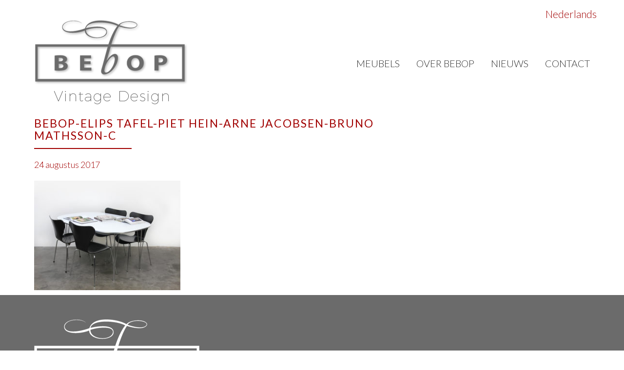

--- FILE ---
content_type: text/html; charset=UTF-8
request_url: https://bebop.nl/meubels/elips-tafel-piet-hein-bruno-mathsson-arne-jacobsen/bebop-elips-tafel-piet-hein-arne-jacobsen-bruno-mathsson-c/
body_size: 6784
content:
<!DOCTYPE html>
<html lang="nl-NL">

<head>
	<meta charset="UTF-8" />
	<meta name="viewport" content="width=device-width, initial-scale=1">

	
	<title>
		   Bebop-Elips tafel-Piet Hein-Arne Jacobsen-Bruno Mathsson-c - Bebop - Bebop	</title>

	<link rel="shortcut icon" href="/favicon.ico">
	
	<link href='https://fonts.googleapis.com/css?family=Lato:400,700,300' rel='stylesheet' type='text/css'>
	<link href="/css/bootstrap.css" rel="stylesheet">
	<link rel="stylesheet" href="/css/flexslider.css" type="text/css" media="screen" />

	<link rel="stylesheet" href="https://bebop.nl/wp-content/themes/bebop/style.css">
	
	<link rel="pingback" href="https://bebop.nl/xmlrpc.php">

	

   <meta name='robots' content='index, follow, max-image-preview:large, max-snippet:-1, max-video-preview:-1' />
	<style>img:is([sizes="auto" i], [sizes^="auto," i]) { contain-intrinsic-size: 3000px 1500px }</style>
	<link rel="alternate" hreflang="nl" href="https://bebop.nl/meubels/elips-tafel-piet-hein-bruno-mathsson-arne-jacobsen/bebop-elips-tafel-piet-hein-arne-jacobsen-bruno-mathsson-c/" />
<link rel="alternate" hreflang="x-default" href="https://bebop.nl/meubels/elips-tafel-piet-hein-bruno-mathsson-arne-jacobsen/bebop-elips-tafel-piet-hein-arne-jacobsen-bruno-mathsson-c/" />

	<!-- This site is optimized with the Yoast SEO plugin v25.6 - https://yoast.com/wordpress/plugins/seo/ -->
	<link rel="canonical" href="https://bebop.nl/meubels/elips-tafel-piet-hein-bruno-mathsson-arne-jacobsen/bebop-elips-tafel-piet-hein-arne-jacobsen-bruno-mathsson-c/" />
	<meta property="og:locale" content="nl_NL" />
	<meta property="og:type" content="article" />
	<meta property="og:title" content="Bebop-Elips tafel-Piet Hein-Arne Jacobsen-Bruno Mathsson-c - Bebop" />
	<meta property="og:url" content="https://bebop.nl/meubels/elips-tafel-piet-hein-bruno-mathsson-arne-jacobsen/bebop-elips-tafel-piet-hein-arne-jacobsen-bruno-mathsson-c/" />
	<meta property="og:site_name" content="Bebop" />
	<meta property="article:modified_time" content="2018-08-26T19:05:39+00:00" />
	<meta property="og:image" content="https://bebop.nl/meubels/elips-tafel-piet-hein-bruno-mathsson-arne-jacobsen/bebop-elips-tafel-piet-hein-arne-jacobsen-bruno-mathsson-c" />
	<meta property="og:image:width" content="732" />
	<meta property="og:image:height" content="549" />
	<meta property="og:image:type" content="image/jpeg" />
	<meta name="twitter:card" content="summary_large_image" />
	<script type="application/ld+json" class="yoast-schema-graph">{"@context":"https://schema.org","@graph":[{"@type":"WebPage","@id":"https://bebop.nl/meubels/elips-tafel-piet-hein-bruno-mathsson-arne-jacobsen/bebop-elips-tafel-piet-hein-arne-jacobsen-bruno-mathsson-c/","url":"https://bebop.nl/meubels/elips-tafel-piet-hein-bruno-mathsson-arne-jacobsen/bebop-elips-tafel-piet-hein-arne-jacobsen-bruno-mathsson-c/","name":"Bebop-Elips tafel-Piet Hein-Arne Jacobsen-Bruno Mathsson-c - Bebop","isPartOf":{"@id":"https://bebop.nl/#website"},"primaryImageOfPage":{"@id":"https://bebop.nl/meubels/elips-tafel-piet-hein-bruno-mathsson-arne-jacobsen/bebop-elips-tafel-piet-hein-arne-jacobsen-bruno-mathsson-c/#primaryimage"},"image":{"@id":"https://bebop.nl/meubels/elips-tafel-piet-hein-bruno-mathsson-arne-jacobsen/bebop-elips-tafel-piet-hein-arne-jacobsen-bruno-mathsson-c/#primaryimage"},"thumbnailUrl":"https://bebop.nl/wp-content/uploads/2017/08/Bebop-Elips-tafel-Piet-Hein-Arne-Jacobsen-Bruno-Mathsson-c.jpg","datePublished":"2017-08-24T20:58:26+00:00","dateModified":"2018-08-26T19:05:39+00:00","breadcrumb":{"@id":"https://bebop.nl/meubels/elips-tafel-piet-hein-bruno-mathsson-arne-jacobsen/bebop-elips-tafel-piet-hein-arne-jacobsen-bruno-mathsson-c/#breadcrumb"},"inLanguage":"nl-NL","potentialAction":[{"@type":"ReadAction","target":["https://bebop.nl/meubels/elips-tafel-piet-hein-bruno-mathsson-arne-jacobsen/bebop-elips-tafel-piet-hein-arne-jacobsen-bruno-mathsson-c/"]}]},{"@type":"ImageObject","inLanguage":"nl-NL","@id":"https://bebop.nl/meubels/elips-tafel-piet-hein-bruno-mathsson-arne-jacobsen/bebop-elips-tafel-piet-hein-arne-jacobsen-bruno-mathsson-c/#primaryimage","url":"https://bebop.nl/wp-content/uploads/2017/08/Bebop-Elips-tafel-Piet-Hein-Arne-Jacobsen-Bruno-Mathsson-c.jpg","contentUrl":"https://bebop.nl/wp-content/uploads/2017/08/Bebop-Elips-tafel-Piet-Hein-Arne-Jacobsen-Bruno-Mathsson-c.jpg","width":732,"height":549,"caption":"Bebop-Elips tafel-Piet Hein-Arne Jacobsen-Bruno Mathsson"},{"@type":"BreadcrumbList","@id":"https://bebop.nl/meubels/elips-tafel-piet-hein-bruno-mathsson-arne-jacobsen/bebop-elips-tafel-piet-hein-arne-jacobsen-bruno-mathsson-c/#breadcrumb","itemListElement":[{"@type":"ListItem","position":1,"name":"Home","item":"https://bebop.nl/"},{"@type":"ListItem","position":2,"name":"Elips Tafel, Piet Hein, Bruno Mathsson, Arne Jacobsen","item":"https://bebop.nl/meubels/elips-tafel-piet-hein-bruno-mathsson-arne-jacobsen/"},{"@type":"ListItem","position":3,"name":"Bebop-Elips tafel-Piet Hein-Arne Jacobsen-Bruno Mathsson-c"}]},{"@type":"WebSite","@id":"https://bebop.nl/#website","url":"https://bebop.nl/","name":"Bebop","description":"Vintage meubels","potentialAction":[{"@type":"SearchAction","target":{"@type":"EntryPoint","urlTemplate":"https://bebop.nl/?s={search_term_string}"},"query-input":{"@type":"PropertyValueSpecification","valueRequired":true,"valueName":"search_term_string"}}],"inLanguage":"nl-NL"}]}</script>
	<!-- / Yoast SEO plugin. -->


<link rel='dns-prefetch' href='//ajax.googleapis.com' />
<link rel="alternate" type="application/rss+xml" title="Bebop &raquo; feed" href="https://bebop.nl/feed/" />
<link rel="alternate" type="application/rss+xml" title="Bebop &raquo; reacties feed" href="https://bebop.nl/comments/feed/" />
<link rel="alternate" type="application/rss+xml" title="Bebop &raquo; Bebop-Elips tafel-Piet Hein-Arne Jacobsen-Bruno Mathsson-c reacties feed" href="https://bebop.nl/meubels/elips-tafel-piet-hein-bruno-mathsson-arne-jacobsen/bebop-elips-tafel-piet-hein-arne-jacobsen-bruno-mathsson-c/feed/" />
<script type="text/javascript">
/* <![CDATA[ */
window._wpemojiSettings = {"baseUrl":"https:\/\/s.w.org\/images\/core\/emoji\/16.0.1\/72x72\/","ext":".png","svgUrl":"https:\/\/s.w.org\/images\/core\/emoji\/16.0.1\/svg\/","svgExt":".svg","source":{"concatemoji":"https:\/\/bebop.nl\/wp-includes\/js\/wp-emoji-release.min.js?ver=6.8.3"}};
/*! This file is auto-generated */
!function(s,n){var o,i,e;function c(e){try{var t={supportTests:e,timestamp:(new Date).valueOf()};sessionStorage.setItem(o,JSON.stringify(t))}catch(e){}}function p(e,t,n){e.clearRect(0,0,e.canvas.width,e.canvas.height),e.fillText(t,0,0);var t=new Uint32Array(e.getImageData(0,0,e.canvas.width,e.canvas.height).data),a=(e.clearRect(0,0,e.canvas.width,e.canvas.height),e.fillText(n,0,0),new Uint32Array(e.getImageData(0,0,e.canvas.width,e.canvas.height).data));return t.every(function(e,t){return e===a[t]})}function u(e,t){e.clearRect(0,0,e.canvas.width,e.canvas.height),e.fillText(t,0,0);for(var n=e.getImageData(16,16,1,1),a=0;a<n.data.length;a++)if(0!==n.data[a])return!1;return!0}function f(e,t,n,a){switch(t){case"flag":return n(e,"\ud83c\udff3\ufe0f\u200d\u26a7\ufe0f","\ud83c\udff3\ufe0f\u200b\u26a7\ufe0f")?!1:!n(e,"\ud83c\udde8\ud83c\uddf6","\ud83c\udde8\u200b\ud83c\uddf6")&&!n(e,"\ud83c\udff4\udb40\udc67\udb40\udc62\udb40\udc65\udb40\udc6e\udb40\udc67\udb40\udc7f","\ud83c\udff4\u200b\udb40\udc67\u200b\udb40\udc62\u200b\udb40\udc65\u200b\udb40\udc6e\u200b\udb40\udc67\u200b\udb40\udc7f");case"emoji":return!a(e,"\ud83e\udedf")}return!1}function g(e,t,n,a){var r="undefined"!=typeof WorkerGlobalScope&&self instanceof WorkerGlobalScope?new OffscreenCanvas(300,150):s.createElement("canvas"),o=r.getContext("2d",{willReadFrequently:!0}),i=(o.textBaseline="top",o.font="600 32px Arial",{});return e.forEach(function(e){i[e]=t(o,e,n,a)}),i}function t(e){var t=s.createElement("script");t.src=e,t.defer=!0,s.head.appendChild(t)}"undefined"!=typeof Promise&&(o="wpEmojiSettingsSupports",i=["flag","emoji"],n.supports={everything:!0,everythingExceptFlag:!0},e=new Promise(function(e){s.addEventListener("DOMContentLoaded",e,{once:!0})}),new Promise(function(t){var n=function(){try{var e=JSON.parse(sessionStorage.getItem(o));if("object"==typeof e&&"number"==typeof e.timestamp&&(new Date).valueOf()<e.timestamp+604800&&"object"==typeof e.supportTests)return e.supportTests}catch(e){}return null}();if(!n){if("undefined"!=typeof Worker&&"undefined"!=typeof OffscreenCanvas&&"undefined"!=typeof URL&&URL.createObjectURL&&"undefined"!=typeof Blob)try{var e="postMessage("+g.toString()+"("+[JSON.stringify(i),f.toString(),p.toString(),u.toString()].join(",")+"));",a=new Blob([e],{type:"text/javascript"}),r=new Worker(URL.createObjectURL(a),{name:"wpTestEmojiSupports"});return void(r.onmessage=function(e){c(n=e.data),r.terminate(),t(n)})}catch(e){}c(n=g(i,f,p,u))}t(n)}).then(function(e){for(var t in e)n.supports[t]=e[t],n.supports.everything=n.supports.everything&&n.supports[t],"flag"!==t&&(n.supports.everythingExceptFlag=n.supports.everythingExceptFlag&&n.supports[t]);n.supports.everythingExceptFlag=n.supports.everythingExceptFlag&&!n.supports.flag,n.DOMReady=!1,n.readyCallback=function(){n.DOMReady=!0}}).then(function(){return e}).then(function(){var e;n.supports.everything||(n.readyCallback(),(e=n.source||{}).concatemoji?t(e.concatemoji):e.wpemoji&&e.twemoji&&(t(e.twemoji),t(e.wpemoji)))}))}((window,document),window._wpemojiSettings);
/* ]]> */
</script>
<style id='wp-emoji-styles-inline-css' type='text/css'>

	img.wp-smiley, img.emoji {
		display: inline !important;
		border: none !important;
		box-shadow: none !important;
		height: 1em !important;
		width: 1em !important;
		margin: 0 0.07em !important;
		vertical-align: -0.1em !important;
		background: none !important;
		padding: 0 !important;
	}
</style>
<link rel='stylesheet' id='wp-block-library-css' href='https://bebop.nl/wp-includes/css/dist/block-library/style.min.css?ver=6.8.3' type='text/css' media='all' />
<style id='classic-theme-styles-inline-css' type='text/css'>
/*! This file is auto-generated */
.wp-block-button__link{color:#fff;background-color:#32373c;border-radius:9999px;box-shadow:none;text-decoration:none;padding:calc(.667em + 2px) calc(1.333em + 2px);font-size:1.125em}.wp-block-file__button{background:#32373c;color:#fff;text-decoration:none}
</style>
<style id='global-styles-inline-css' type='text/css'>
:root{--wp--preset--aspect-ratio--square: 1;--wp--preset--aspect-ratio--4-3: 4/3;--wp--preset--aspect-ratio--3-4: 3/4;--wp--preset--aspect-ratio--3-2: 3/2;--wp--preset--aspect-ratio--2-3: 2/3;--wp--preset--aspect-ratio--16-9: 16/9;--wp--preset--aspect-ratio--9-16: 9/16;--wp--preset--color--black: #000000;--wp--preset--color--cyan-bluish-gray: #abb8c3;--wp--preset--color--white: #ffffff;--wp--preset--color--pale-pink: #f78da7;--wp--preset--color--vivid-red: #cf2e2e;--wp--preset--color--luminous-vivid-orange: #ff6900;--wp--preset--color--luminous-vivid-amber: #fcb900;--wp--preset--color--light-green-cyan: #7bdcb5;--wp--preset--color--vivid-green-cyan: #00d084;--wp--preset--color--pale-cyan-blue: #8ed1fc;--wp--preset--color--vivid-cyan-blue: #0693e3;--wp--preset--color--vivid-purple: #9b51e0;--wp--preset--gradient--vivid-cyan-blue-to-vivid-purple: linear-gradient(135deg,rgba(6,147,227,1) 0%,rgb(155,81,224) 100%);--wp--preset--gradient--light-green-cyan-to-vivid-green-cyan: linear-gradient(135deg,rgb(122,220,180) 0%,rgb(0,208,130) 100%);--wp--preset--gradient--luminous-vivid-amber-to-luminous-vivid-orange: linear-gradient(135deg,rgba(252,185,0,1) 0%,rgba(255,105,0,1) 100%);--wp--preset--gradient--luminous-vivid-orange-to-vivid-red: linear-gradient(135deg,rgba(255,105,0,1) 0%,rgb(207,46,46) 100%);--wp--preset--gradient--very-light-gray-to-cyan-bluish-gray: linear-gradient(135deg,rgb(238,238,238) 0%,rgb(169,184,195) 100%);--wp--preset--gradient--cool-to-warm-spectrum: linear-gradient(135deg,rgb(74,234,220) 0%,rgb(151,120,209) 20%,rgb(207,42,186) 40%,rgb(238,44,130) 60%,rgb(251,105,98) 80%,rgb(254,248,76) 100%);--wp--preset--gradient--blush-light-purple: linear-gradient(135deg,rgb(255,206,236) 0%,rgb(152,150,240) 100%);--wp--preset--gradient--blush-bordeaux: linear-gradient(135deg,rgb(254,205,165) 0%,rgb(254,45,45) 50%,rgb(107,0,62) 100%);--wp--preset--gradient--luminous-dusk: linear-gradient(135deg,rgb(255,203,112) 0%,rgb(199,81,192) 50%,rgb(65,88,208) 100%);--wp--preset--gradient--pale-ocean: linear-gradient(135deg,rgb(255,245,203) 0%,rgb(182,227,212) 50%,rgb(51,167,181) 100%);--wp--preset--gradient--electric-grass: linear-gradient(135deg,rgb(202,248,128) 0%,rgb(113,206,126) 100%);--wp--preset--gradient--midnight: linear-gradient(135deg,rgb(2,3,129) 0%,rgb(40,116,252) 100%);--wp--preset--font-size--small: 13px;--wp--preset--font-size--medium: 20px;--wp--preset--font-size--large: 36px;--wp--preset--font-size--x-large: 42px;--wp--preset--spacing--20: 0.44rem;--wp--preset--spacing--30: 0.67rem;--wp--preset--spacing--40: 1rem;--wp--preset--spacing--50: 1.5rem;--wp--preset--spacing--60: 2.25rem;--wp--preset--spacing--70: 3.38rem;--wp--preset--spacing--80: 5.06rem;--wp--preset--shadow--natural: 6px 6px 9px rgba(0, 0, 0, 0.2);--wp--preset--shadow--deep: 12px 12px 50px rgba(0, 0, 0, 0.4);--wp--preset--shadow--sharp: 6px 6px 0px rgba(0, 0, 0, 0.2);--wp--preset--shadow--outlined: 6px 6px 0px -3px rgba(255, 255, 255, 1), 6px 6px rgba(0, 0, 0, 1);--wp--preset--shadow--crisp: 6px 6px 0px rgba(0, 0, 0, 1);}:where(.is-layout-flex){gap: 0.5em;}:where(.is-layout-grid){gap: 0.5em;}body .is-layout-flex{display: flex;}.is-layout-flex{flex-wrap: wrap;align-items: center;}.is-layout-flex > :is(*, div){margin: 0;}body .is-layout-grid{display: grid;}.is-layout-grid > :is(*, div){margin: 0;}:where(.wp-block-columns.is-layout-flex){gap: 2em;}:where(.wp-block-columns.is-layout-grid){gap: 2em;}:where(.wp-block-post-template.is-layout-flex){gap: 1.25em;}:where(.wp-block-post-template.is-layout-grid){gap: 1.25em;}.has-black-color{color: var(--wp--preset--color--black) !important;}.has-cyan-bluish-gray-color{color: var(--wp--preset--color--cyan-bluish-gray) !important;}.has-white-color{color: var(--wp--preset--color--white) !important;}.has-pale-pink-color{color: var(--wp--preset--color--pale-pink) !important;}.has-vivid-red-color{color: var(--wp--preset--color--vivid-red) !important;}.has-luminous-vivid-orange-color{color: var(--wp--preset--color--luminous-vivid-orange) !important;}.has-luminous-vivid-amber-color{color: var(--wp--preset--color--luminous-vivid-amber) !important;}.has-light-green-cyan-color{color: var(--wp--preset--color--light-green-cyan) !important;}.has-vivid-green-cyan-color{color: var(--wp--preset--color--vivid-green-cyan) !important;}.has-pale-cyan-blue-color{color: var(--wp--preset--color--pale-cyan-blue) !important;}.has-vivid-cyan-blue-color{color: var(--wp--preset--color--vivid-cyan-blue) !important;}.has-vivid-purple-color{color: var(--wp--preset--color--vivid-purple) !important;}.has-black-background-color{background-color: var(--wp--preset--color--black) !important;}.has-cyan-bluish-gray-background-color{background-color: var(--wp--preset--color--cyan-bluish-gray) !important;}.has-white-background-color{background-color: var(--wp--preset--color--white) !important;}.has-pale-pink-background-color{background-color: var(--wp--preset--color--pale-pink) !important;}.has-vivid-red-background-color{background-color: var(--wp--preset--color--vivid-red) !important;}.has-luminous-vivid-orange-background-color{background-color: var(--wp--preset--color--luminous-vivid-orange) !important;}.has-luminous-vivid-amber-background-color{background-color: var(--wp--preset--color--luminous-vivid-amber) !important;}.has-light-green-cyan-background-color{background-color: var(--wp--preset--color--light-green-cyan) !important;}.has-vivid-green-cyan-background-color{background-color: var(--wp--preset--color--vivid-green-cyan) !important;}.has-pale-cyan-blue-background-color{background-color: var(--wp--preset--color--pale-cyan-blue) !important;}.has-vivid-cyan-blue-background-color{background-color: var(--wp--preset--color--vivid-cyan-blue) !important;}.has-vivid-purple-background-color{background-color: var(--wp--preset--color--vivid-purple) !important;}.has-black-border-color{border-color: var(--wp--preset--color--black) !important;}.has-cyan-bluish-gray-border-color{border-color: var(--wp--preset--color--cyan-bluish-gray) !important;}.has-white-border-color{border-color: var(--wp--preset--color--white) !important;}.has-pale-pink-border-color{border-color: var(--wp--preset--color--pale-pink) !important;}.has-vivid-red-border-color{border-color: var(--wp--preset--color--vivid-red) !important;}.has-luminous-vivid-orange-border-color{border-color: var(--wp--preset--color--luminous-vivid-orange) !important;}.has-luminous-vivid-amber-border-color{border-color: var(--wp--preset--color--luminous-vivid-amber) !important;}.has-light-green-cyan-border-color{border-color: var(--wp--preset--color--light-green-cyan) !important;}.has-vivid-green-cyan-border-color{border-color: var(--wp--preset--color--vivid-green-cyan) !important;}.has-pale-cyan-blue-border-color{border-color: var(--wp--preset--color--pale-cyan-blue) !important;}.has-vivid-cyan-blue-border-color{border-color: var(--wp--preset--color--vivid-cyan-blue) !important;}.has-vivid-purple-border-color{border-color: var(--wp--preset--color--vivid-purple) !important;}.has-vivid-cyan-blue-to-vivid-purple-gradient-background{background: var(--wp--preset--gradient--vivid-cyan-blue-to-vivid-purple) !important;}.has-light-green-cyan-to-vivid-green-cyan-gradient-background{background: var(--wp--preset--gradient--light-green-cyan-to-vivid-green-cyan) !important;}.has-luminous-vivid-amber-to-luminous-vivid-orange-gradient-background{background: var(--wp--preset--gradient--luminous-vivid-amber-to-luminous-vivid-orange) !important;}.has-luminous-vivid-orange-to-vivid-red-gradient-background{background: var(--wp--preset--gradient--luminous-vivid-orange-to-vivid-red) !important;}.has-very-light-gray-to-cyan-bluish-gray-gradient-background{background: var(--wp--preset--gradient--very-light-gray-to-cyan-bluish-gray) !important;}.has-cool-to-warm-spectrum-gradient-background{background: var(--wp--preset--gradient--cool-to-warm-spectrum) !important;}.has-blush-light-purple-gradient-background{background: var(--wp--preset--gradient--blush-light-purple) !important;}.has-blush-bordeaux-gradient-background{background: var(--wp--preset--gradient--blush-bordeaux) !important;}.has-luminous-dusk-gradient-background{background: var(--wp--preset--gradient--luminous-dusk) !important;}.has-pale-ocean-gradient-background{background: var(--wp--preset--gradient--pale-ocean) !important;}.has-electric-grass-gradient-background{background: var(--wp--preset--gradient--electric-grass) !important;}.has-midnight-gradient-background{background: var(--wp--preset--gradient--midnight) !important;}.has-small-font-size{font-size: var(--wp--preset--font-size--small) !important;}.has-medium-font-size{font-size: var(--wp--preset--font-size--medium) !important;}.has-large-font-size{font-size: var(--wp--preset--font-size--large) !important;}.has-x-large-font-size{font-size: var(--wp--preset--font-size--x-large) !important;}
:where(.wp-block-post-template.is-layout-flex){gap: 1.25em;}:where(.wp-block-post-template.is-layout-grid){gap: 1.25em;}
:where(.wp-block-columns.is-layout-flex){gap: 2em;}:where(.wp-block-columns.is-layout-grid){gap: 2em;}
:root :where(.wp-block-pullquote){font-size: 1.5em;line-height: 1.6;}
</style>
<link rel='stylesheet' id='contact-form-7-css' href='https://bebop.nl/wp-content/plugins/contact-form-7/includes/css/styles.css?ver=6.1.1' type='text/css' media='all' />
<link rel='stylesheet' id='wpml-legacy-vertical-list-0-css' href='https://bebop.nl/wp-content/plugins/sitepress-multilingual-cms/templates/language-switchers/legacy-list-vertical/style.min.css?ver=1' type='text/css' media='all' />
<script type="text/javascript" src="https://ajax.googleapis.com/ajax/libs/jquery/1.4/jquery.min.js?ver=6.8.3" id="jquery-js"></script>
<link rel="https://api.w.org/" href="https://bebop.nl/wp-json/" /><link rel="alternate" title="JSON" type="application/json" href="https://bebop.nl/wp-json/wp/v2/media/1038" /><link rel='shortlink' href='https://bebop.nl/?p=1038' />
<link rel="alternate" title="oEmbed (JSON)" type="application/json+oembed" href="https://bebop.nl/wp-json/oembed/1.0/embed?url=https%3A%2F%2Fbebop.nl%2Fmeubels%2Felips-tafel-piet-hein-bruno-mathsson-arne-jacobsen%2Fbebop-elips-tafel-piet-hein-arne-jacobsen-bruno-mathsson-c%2F" />
<link rel="alternate" title="oEmbed (XML)" type="text/xml+oembed" href="https://bebop.nl/wp-json/oembed/1.0/embed?url=https%3A%2F%2Fbebop.nl%2Fmeubels%2Felips-tafel-piet-hein-bruno-mathsson-arne-jacobsen%2Fbebop-elips-tafel-piet-hein-arne-jacobsen-bruno-mathsson-c%2F&#038;format=xml" />
<meta name="generator" content="WPML ver:4.7.6 stt:38,1;" />
<style type="text/css">.recentcomments a{display:inline !important;padding:0 !important;margin:0 !important;}</style>		<style type="text/css" id="wp-custom-css">
			.wpcf7 form.init .wpcf7-response-output {
    display: none;
}
 
.wpcf7 form.sent .wpcf7-response-output {
    color: #fff;
	  font-size: 24px;
    border-color: #46b450;
	  background-color: #46b450;    
	 /* Green */
}
 
.wpcf7 form.failed .wpcf7-response-output,
.wpcf7 form.aborted .wpcf7-response-output {
    color: #fff;
	  font-size: 24px;
    border-color: #dc3232;
	  background-color: #dc3232;        /* Red */
}
 
.wpcf7 form.spam .wpcf7-response-output {
    color: #fff;
	  font-size: 24px;
    border-color: #ff4100;
	  background-color: #ff4100; /* Orange */
}
 
.wpcf7 form.invalid .wpcf7-response-output,
.wpcf7 form.unaccepted .wpcf7-response-output {
	  color: #fff;
	  font-size: 24px;
    border-color: #ff4100;
	  background-color: #ff4100;
	/* Yellow */
}		</style>
		
<link rel="apple-touch-icon" sizes="57x57" href="/apple-icon-57x57.png">
<link rel="apple-touch-icon" sizes="60x60" href="/apple-icon-60x60.png">
<link rel="apple-touch-icon" sizes="72x72" href="/apple-icon-72x72.png">
<link rel="apple-touch-icon" sizes="76x76" href="/apple-icon-76x76.png">
<link rel="apple-touch-icon" sizes="114x114" href="/apple-icon-114x114.png">
<link rel="apple-touch-icon" sizes="120x120" href="/apple-icon-120x120.png">
<link rel="apple-touch-icon" sizes="144x144" href="/apple-icon-144x144.png">
<link rel="apple-touch-icon" sizes="152x152" href="/apple-icon-152x152.png">
<link rel="apple-touch-icon" sizes="180x180" href="/apple-icon-180x180.png">
<link rel="icon" type="image/png" sizes="192x192"  href="/android-icon-192x192.png">
<link rel="icon" type="image/png" sizes="32x32" href="/favicon-32x32.png">
<link rel="icon" type="image/png" sizes="96x96" href="/favicon-96x96.png">
<link rel="icon" type="image/png" sizes="16x16" href="/favicon-16x16.png">
<link rel="manifest" href="/manifest.json">
<meta name="msapplication-TileColor" content="#ffffff">
<meta name="msapplication-TileImage" content="/ms-icon-144x144.png">
<meta name="theme-color" content="#ffffff">



</head>

<body class="attachment wp-singular attachment-template-default single single-attachment postid-1038 attachmentid-1038 attachment-jpeg wp-theme-bebop">

<nav class="navbar navbar-top navbar-static-top " role="navigation">
<div class="container">

			<div class="row ">    		             
				<div class="col-xs-12 ">
        			<div class="brand col-md-2 nopadding"><a href="/">
        			<img class="hidden-xs" src="/images/bebop-logo.png" alt="">
					<img class="visible-xs" src="/images/bebop-logo-sml.png" alt=""> 
        			
        			</a>
            		<button type="button" class="navbar-toggle" data-toggle="collapse" data-target=".navbar-menubuilder"><span class="sr-only">Toggle navigation</span><span class="icon-bar"></span><span class="icon-bar"></span><span class="icon-bar"></span>
            		</button>
        			</div>
        			<div class="collapse navbar-collapse navbar-menubuilder">
                
                 <ul id="menu-main" class="nav navbar-nav navbar-right"><li id="menu-item-24" class="menu-item menu-item-type-custom menu-item-object-custom menu-item-24"><a title="Meubels" href="/meubels">Meubels</a></li>
<li id="menu-item-22" class="menu-item menu-item-type-post_type menu-item-object-page menu-item-22"><a title="Over Bebop" href="https://bebop.nl/over-bebop-insta-bebopvintage-vintage-furniture-vintage-design-reupholstering-dutch-design-since-1979-utrecht-metherlands/">Over Bebop</a></li>
<li id="menu-item-5350" class="menu-item menu-item-type-taxonomy menu-item-object-category menu-item-5350"><a title="Nieuws" href="https://bebop.nl/category/nieuws/">Nieuws</a></li>
<li id="menu-item-21" class="menu-item menu-item-type-post_type menu-item-object-page menu-item-21"><a title="Contact" href="https://bebop.nl/contact/">Contact</a></li>
</ul>                
            		</div>
					<div class="custom_lang_switcher">
						
<div class="wpml-ls-statics-shortcode_actions wpml-ls wpml-ls-legacy-list-vertical">
	<ul>

					<li class="wpml-ls-slot-shortcode_actions wpml-ls-item wpml-ls-item-nl wpml-ls-current-language wpml-ls-first-item wpml-ls-last-item wpml-ls-item-legacy-list-vertical">
				<a href="https://bebop.nl/meubels/elips-tafel-piet-hein-bruno-mathsson-arne-jacobsen/bebop-elips-tafel-piet-hein-arne-jacobsen-bruno-mathsson-c/" class="wpml-ls-link">
                    <span class="wpml-ls-native">Nederlands</span></a>
			</li>
		
	</ul>
</div>
					</div>
   				 </div>
			</div>
</div>
	</nav>
<script>
jQuery('.navbar-toggle').click(function(){
	jQuery('.collapse ').toggle('in');
});
</script>      <div class="post post-wrapper" id="post-1038">
      <div class="container blue ">
        <div class="entry">
          <div class="row">
            <div class="col-md-8 column blue">
              <div class="title"><h2>Bebop-Elips tafel-Piet Hein-Arne Jacobsen-Bruno Mathsson-c</h2></div><span style="color:#a10000;font-size:18px;font-weight:300;">24 augustus 2017</span><br><br>
              <p class="attachment"><a href='https://bebop.nl/wp-content/uploads/2017/08/Bebop-Elips-tafel-Piet-Hein-Arne-Jacobsen-Bruno-Mathsson-c.jpg'><img fetchpriority="high" decoding="async" width="300" height="225" src="https://bebop.nl/wp-content/uploads/2017/08/Bebop-Elips-tafel-Piet-Hein-Arne-Jacobsen-Bruno-Mathsson-c-300x225.jpg" class="attachment-medium size-medium" alt="Bebop-Elips tafel-Piet Hein-Arne Jacobsen-Bruno Mathsson" srcset="https://bebop.nl/wp-content/uploads/2017/08/Bebop-Elips-tafel-Piet-Hein-Arne-Jacobsen-Bruno-Mathsson-c-300x225.jpg 300w, https://bebop.nl/wp-content/uploads/2017/08/Bebop-Elips-tafel-Piet-Hein-Arne-Jacobsen-Bruno-Mathsson-c.jpg 732w" sizes="(max-width: 300px) 100vw, 300px" /></a></p>
            </div>
            <div class="col-md-4 column blue">
                          </div>
          </div>
        </div>
      </div>
    </div>
  <footer class="footer navbar-bottom faphp">
  <div class="container ">
    <div class="leftside pull-left">
      <div class="row">
        <div class="col-md-12 col-xs-12 blue">
          <img class="img-responsive" src="/images/logo-footer.png" alt="">
        </div>
      </div>

      <div class="row">
        <div class="col-md-6 column blue"><br />
                      <p>Bebop Vintage<br />
              <a href="tel:0031302311323">030 - 2311323</a><br />
              <!-- obfuscated email; [a] wordt frontend -> @ ZIE DOCUMENTATIE Reyer - 17-09-2025 -->
              <span class="email-protected">info[a]bebop.nl</span><br />
              <a id="footer-website-link" href="https://bebop.nl">www.bebop.nl</a>
                      </p>
        </div>

        <div class="col-md-6 column blue"><br />
                      <p>Studio: <br />
            Keizerstraat&nbsp;29<br />
            3512EA Utrecht <br />
            <br />
            Bezoek alleen op afspraak
            </p>
                  </div>
      </div>
    </div>

    <div class="rightside pull-right">
      <div class="row social-icons">
        <div class="col-md-4 blue ">
          <a href="https://www.facebook.com/Bebopproducts"><img class="social img-responsive" src="/images/facebook.png" alt=""></a>
        </div>
        <div class="col-md-4 blue ">
          <a href="https://www.instagram.com/bebopvintage"><img class="social img-responsive" src="/images/instagram.png" alt=""></a>
        </div>
        <div class="col-md-4 blue ">
          <!-- obfuscated mailto; wordt frontend omgezet -->
          <a class="email-protected-link" href="#" data-email="info[a]bebop.nl">
            <img class="social img-responsive" src="/images/email.png" alt="">
          </a>
        </div>
      </div>
    </div>
  </div>
</footer>

<style>
 @media (max-width: 767px) {
  .social-icons{ display: flex; }
  .rightside { float: left !important; }
 }
</style>

<!-- Zet [a] -> @ en maak klikbare links -->
<script>
document.addEventListener('DOMContentLoaded', function () {
  // Tekst e-mails omzetten naar klikbare mailto
  document.querySelectorAll('.email-protected').forEach(function(el){
    var txt = (el.textContent || el.innerText).trim().replace('[a]','@');
    el.innerHTML = '<a href="mailto:' + txt + '">' + txt + '</a>';
  });

  // Social icon mailto omzetten
  document.querySelectorAll('.email-protected-link').forEach(function(a){
    var e = (a.getAttribute('data-email') || '').replace('[a]','@');
    if (e) a.setAttribute('href','mailto:' + e);
  });
});
</script>

<script type="text/javascript">
  jQuery('[name="shipping_cost[]"]').click(function(){
    if(jQuery(this).is(':checked')){
      jQuery('.shipping_fields').removeClass('hide');
    } else {
      jQuery('.shipping_fields').addClass('hide');
    }
  });
</script>
